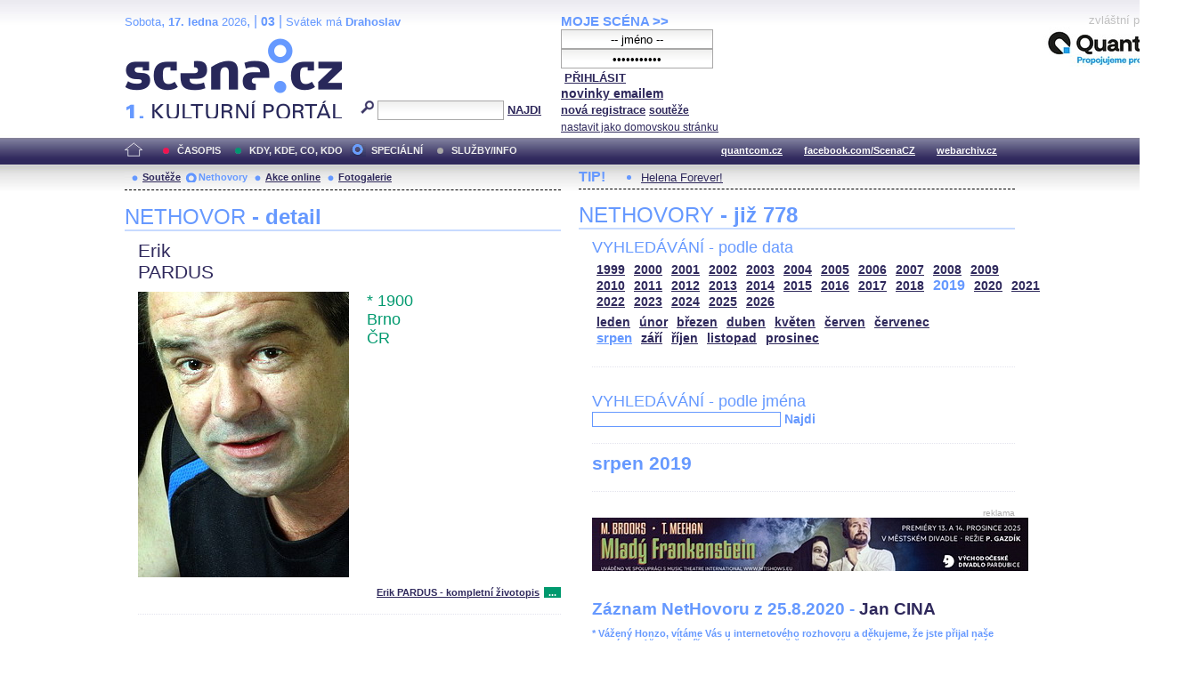

--- FILE ---
content_type: text/html; charset=iso-8859-2
request_url: http://festival.mdb.cz/index.php?page=nethovory&d=3&s_rok=2019&id_n=349&s_mesic=8
body_size: 33222
content:
<!DOCTYPE html PUBLIC "-//W3C//DTD XHTML 1.0 Strict//EN" "http://www.w3.org/TR/xhtml1/DTD/xhtml1-strict.dtd">
<html xmlns="http://www.w3.org/1999/xhtml" xml:lang="cs">

	<head>
		<title>Scena.cz - 1. kulturní portál</title>
		<meta http-equiv="content-type" content="text/html; charset=iso-8859-2">
		<meta http-equiv="Content-language" content="cs">
		<link rel="shortcut icon" href="../images/i/favicon.ico" type="image/gif">	
		<link rel="stylesheet" media="screen" type="text/css" href="../theme/style_3.css"><script async src="//pagead2.googlesyndication.com/pagead/js/adsbygoogle.js"></script>
<script>
(adsbygoogle = window.adsbygoogle || []).push({
google_ad_client: "ca-pub-4856321908965774",
enable_page_level_ads: true
});
</script>

		<script>
  (function(i,s,o,g,r,a,m){i['GoogleAnalyticsObject']=r;i[r]=i[r]||function(){
  (i[r].q=i[r].q||[]).push(arguments)},i[r].l=1*new Date();a=s.createElement(o),
  m=s.getElementsByTagName(o)[0];a.async=1;a.src=g;m.parentNode.insertBefore(a,m)
  })(window,document,'script','//www.google-analytics.com/analytics.js','ga');

  ga('create', 'UA-64651386-1', 'auto');
  ga('send', 'pageview');

</script>
	</head>


<body>
	<div id="main">	
		
		<div id="header">		
			<form action="index.php" method="get" name="main_search" id="main_search">
			<div id="head-ab">
				<span>Sobota</span>, <span><strong>17. ledna</strong> 2026</span>, | <span class="mesic">03</span> | 
       <span>Svátek má <strong>Drahoslav</strong></span><br>				<div id="head-a">
					<h1><a href="index.php">Scéna.cz<span>&nbsp;</span></a></h1>
				</div>
				<div id="head-b">
					<p>
					<input type="hidden" name="filtr" value="0" /><input type="hidden" name="d" value="3" /><input type="hidden" name="s_rok" value="2019"><input type="hidden" name="s_mesic" value="8"><input type="hidden" name="s_cislo" value=""><input type="hidden" name="page" value="search">						
						<img src="../images/lupa.gif" alt="">&nbsp;<input name="search_text" class="search" type="text">&nbsp;<a href="#" class="subscribe" onclick="document.getElementById('main_search').submit()">NAJDI</a>
					</p>
					
				</div>
				<p class="cleaner"></p>
			</div>				
			</form>
			<div id="head-c">

												
				
				 
			</div>
			 <form action="s_login.php" method="post" name="f_login" id="f_login">
			<div id="head-d">			
				<a href="index.php?d=4&page=login" class="h-a">MOJE SCÉNA &gt;&gt;</a><br>
								<input name="sNick" class="sub" type="text" value="-- jméno --" onclick="this.value=''" style="text-align:center"><br />
				<input name="sHeslo" class="sub" type="password" value="-- heslo --" onfocus="this.value=''" style="text-align:center">&nbsp;<a href="#" onclick="document.getElementById('f_login').submit();" class="subscribe">PŘIHLÁSIT</a>
				<input type="submit" style="width:0px;height;0px;visibility: none;" width="0" height="0"/>
												
				<p class="par3">
				<a href="index.php?d=4&page=infom" class="h-a2"><strong>novinky emailem</strong></a> <br />
								<a href="index.php?d=3&page=registrace" class="h-a3"><strong>nová registrace</strong></a>
								<a href="index.php?d=3&page=soutez" class="h-a4"><strong>soutěže</strong></a> <!-- <a href="#" class="h-a4">další služby</a>  --><br>
								<a href="#" class="h-a4" onclick="this.style.behavior = 'url(#default#homepage)'; this.setHomePage('http://www.scena.cz');">nastavit jako domovskou stránku</a><br>
				</p>
			</div>
			</form>
			<p class="cleaner"></p>
		</div>	
	 
		<div class="volny" style="position:relative;top:-140px;left:200px;height:0px;float:right;">
			zvláštní poděkování<br>
			<a href="http://www.quantcom.cz" target="_new">
				<img src="../images/volny_logo_male.jpg" border="0" alt="Quantcom.cz"/>
			</a>
		</div>
	 		
				<div id="menu">				
			<a href="index.php?d=0&o=0&page=" class="home"><img src="../images/home.gif" alt="" class="homei"></a>
			<div id="menu-l">
				<ul id="navlist-main">
					<li><a href="index.php?d=1" class="a">ČASOPIS</a></li><li class="b"><a href="" class="b">KDY, KDE, CO, KDO</a></li><li><a href="index.php?d=3&page=nethovory" class="cs">SPECIÁLNÍ</a></li><li><a href="index.php?d=4&page=ospolecnosti" class="d">SLUŽBY/INFO</a></li>				</ul>
			</div>
			<div id="menu-r">
				<ul id="navlist">
										
					<li><a href="http://www.quantcom.cz">quantcom.cz</a></li>
					<li><a href="https://www.facebook.com/ScenaCZ">facebook.com/ScenaCZ</a></li>
					<li><a href="http://www.webarchiv.cz">webarchiv.cz</a></li>
				</ul>
			</div>			
		</div>		
			

		<div id="body">			
				<div class="left">					
					
					<div id="submenu">
						<ul class="navlist2">
							<li><a href="index.php?o=1&d=3&page=soutez" class="a">Soutěže</a></li><li><a href="index.php?o=2&d=3&page=nethovory" class="as">Nethovory</a></li><li><a href="index.php?o=3&d=3&page=online" class="a">Akce online</a></li><li><a href="index.php?o=3&d=3&page=galerie" class="a">Fotogalerie</a></li>							
			
						</ul>
					</div>
					
					<p class="cleaner"></p><h3 class="nadpis-m">NETHOVOR <strong>- detail</strong></h3><div class="inner"><p class="jmeno">Erik</p><p class="prijmeni">PARDUS</p><img src="http://www.scena.cz/fota/db/pvf13431.jpg" width="237" alt="Erik PARDUS" class="osobnost" ><p class="osobnost-udaje">* 1900</p><p class="osobnost-udaje">Brno</p><p class="osobnost-udaje">ČR</p><p class="cleaner"></p><p class="text"></p><p class="dalsi-clanky-m"><a href="index.php?d=3&page=nethovory&id_n=349&full=1">Erik PARDUS - kompletní životopis</a><a href="#" class="tecky2">...</a></p><div class="delic-tecky">&nbsp;</div><br /><br /><p class="nd1" style="width:480px;">Záznam NetHovoru 4.5.2005</p><br /><div class="box-rozhovor"><p class="question">* Zdravíme Vás z redakce Eriku, můžete přiblížit čtenářům, jaký byl váš dnešní den a co vás dnes ještě čeká? Redakce</p><p class="answer">Točím pohádku v brněnské televizi s názvem O komtese Julince a ševci Ondrovi. Role: čert Šuspajtl. Můj čtvrtý čert v mém hereckém životě. Jako obvykle čert příjemný. Omlouvám se Vašim čtenářům za zpoždění. Během natáčení mi upadl dvakrát roh a poněvadž mi ho lepí sekundovým lepidlem, dlouho jsem krvácel...</p></div><div class="box-rozhovor"><p class="question">* Chtěl jste být vždycky hercem? Elena</p><p class="answer">Chtěl jsem být vždycky fotbalistou. Maminka zvítězila a já jsem opustil dorost FC Zbrojovka Brno a stal se posluchačem brněnské konzervatoře. Dodnes toho lituji. </p></div><div class="box-rozhovor"><p class="question">* Stává se vám někdy, že jste ze své postavy, kterou hrajete, psychicky i fyzicky vyčerpán? Paja</p><p class="answer">Vždycky. Nehraji postavy, ale sebe. A sám ze sebe jsem vždy vyčerpán.</p></div><div class="box-rozhovor"><p class="question">* Dobrý deň. Rada by som sa vás spýtala, či teraz štúdium Búrky sprevádza v MD Brno poriadna tvorivá búrka. Pôjde o nejakú netradičnú interpretáciu?
Mirka z Bratislavy</p><p class="answer">Nikoliv. Režie pana Černína se vyznačují vždy "búrkami". Takže "Búrka" pana Shakespeara bude bouřlivá už proto, že ji režíruje pan režisér Černín.</p></div><div class="box-rozhovor"><p class="question">* Nazdárek!už se Moooooooc těším na pokračování Č.humoresek!:-)v Zahradě divů jste byl vážně úúúúúžasný- i mé male sestřenečce.Tak se chci zeptat,jak se vám v Zahradě hraje a jak reagují děti? PS:ten létající slon je překrásný! Přeju všechno NejNejNej! Mějte se! Ewig:o)</p><p class="answer">Děkuji za chválu, vážím si jí. Pravda je, že bych v této inscenaci raději hrál toho slona, poněvadž ten nemá žádný text. A za druhé - je kolem mne spousta hezkých mladých děvčat. To aby slon vydržel!</p></div><div class="box-rozhovor"><p class="question">* Eriku, zahraješ si ještě někdy malou kopanou? Michal Grošov</p><p class="answer">Nazdar Michale! Jsem mrtvý muž. Křížové vazy neslouží. Uvidíme se na fotbale jedině v případě, že ty budeš hrát a já budu rozhodovat. Zdravím tě!</p></div><div class="box-rozhovor"><p class="question">* Ste spokojný s vašim súčasným postavením v divadle? Patrí v ňom teraz medzi "privilegovaných" členov súboru?
Majo</p><p class="answer">Nejsem. Chci být ředitelem našeho divadla! Stávající ředitel Stanislav Moša se však svého křesla drží zuby nehty. Počkám si, až povolí. </p></div><div class="box-rozhovor"><p class="question">* Chodíte se někdy do Městského divadla jenom tak podívat na představení nebo si říkáte, že už všechno znáte a radši zamíříte jinam??? Třeba do JD??? Markeťásek</p><p class="answer">Jediné divadlo, které navštěvuji, je divadlo naše. A protože hraji skoro ve všech inscenacích, nemám čas na jiné ptákoviny. Pardon. Divadla. Chodím se dívat, abych viděl, jak v mém volném čase mí kolegové trpí. Úžasné!</p></div><div class="box-rozhovor"><p class="question">* Milý Eriku. Určitě jste jako každej muž ctitel žen, tak nám určitě povíte, která ženská u Vás v Městským Vás nejvíc oslovuje svoji krásou a šarmem, že jo? Díky moc:-)) jan456</p><p class="answer">Gentleman o jistých věcech nehovoří. A už vůbec se na ně neptá. Výjimečně říkám: líbí se mi všechny mé kolegyně...</p></div><div class="box-rozhovor"><p class="question">* Zdravím na druhé straně sítě :-). Jak jde zkoušení Bouře? Jestli jste byl na premiéře Klarinetů, máte něco, co byste mi vytkl? Z chyb se člověk učí :-). Přeji hezký den a stále dobrou náladu. Gabka</p><p class="answer">Gabko, vydrž! To, co se ti momentálně zdá jako ústrk, se za nějaký čas stane výstrkem. Hlavně bacha na chlapy, jsou to pěkný svině! </p></div><div class="box-rozhovor"><p class="question">* Eriku,už jste se měl možnost v Zahradě divů skutečně divit? Renata </p><p class="answer">Ano, divil jsem se. Když jsem zjistil, že v druhé polovině hry mám ještě jeden malý výstup a nepřišel jsem na něj. Nikdo se nedivil. </p></div><div class="box-rozhovor"><p class="question">* Dobrý den, jak se vám hrál Gumpán v Zahradě divů? Niky</p><p class="answer">Moc pěkně. Mohu si říkat co chci a mohu se tvářit jak chci. Což mi nedělá problémy, poněvadž pan režisér Moša to samé po mně chtěl. </p></div><div class="box-rozhovor"><p class="question">* Jak je vám hraje s Martinem Havelkou a jaký vlastně je? Sám toho moc neřekne tak žádáme vás. </p><p class="answer">S Martinem se mi hraje velmi dobře. Je to hezkej chlap a někdy hezkej chlap je lepší než hezká ženská. </p></div><div class="box-rozhovor"><p class="question">* Jakým příslovím či rčením se v životě řídíš? Alice</p><p class="answer">Nepřeber ženu kamaráda svého, nebo ti dá přes držku!</p></div><div class="box-rozhovor"><p class="question">* Ste stále v dobrej nálade ako Švejk?</p><p class="answer">Ano. Protože já JSEM Josef Švejk. Mé umělecké jméno zní Erik Pardus. </p></div><a href="index.php?d=3&page=nethovory&id_n="><img src="../fota/reklama/nethovory/net050504.gif" alt="Nethovor" border="0"></a><div class="box-rozhovor"><p class="question">* Eriku,máte někdy problémy s psím kolegou Bafsteinem v Zahradě divů ? V úvodním nájezdu to oběma moc sluší  vypadáte jako dokonale sehraná dvojice. R.</p><p class="answer">S Bafsteinem nemám nikdy problémy. Mám je ve své šatně a té šatny jsem ředitel. Musí poslouchat, psiska krásná!</p></div><div class="box-rozhovor"><p class="question">* Milý pane Pardus, chci Vás jen pozdravit a poděkovat Vám za vždy velmi příjemné chvíle strávené při Vašich představeních i při sledovámí telev. Četnických humoresek. Přeji Vám mnoho radosti a spokojených dnů a příjemných diváků. Mám Vás moc ráda. Díky. Alice Růžičková, Brno</p><p class="answer">Děkuji Vám za příjemný vzkaz a přeji Vám hezké dny! Kdybyste se hodně nudila, nechte si mě zavolat na recepci našeho divadla a můžeme to probrat podrobněji... Taky Vás mám rád. Pusinku!</p></div><div class="box-rozhovor"><p class="question">* Kdybys měl tu moc změnit jednu jedinou věc na světě nebo cokoliv ve svém životě co by to bylo? Aranka</p><p class="answer">Chtěl bych být ženská. Dala bych všem.</p></div><div class="box-rozhovor"><p class="question">* Nemůžeme se s maminkou shodnout, jestli k nám Horst z teleshopingu promlouvá Vašim hlasem nebo ne... Mohl byste nás rozsoudit???  Hanka1</p><p class="answer">Mohu Vás rozsoudit. Horsta Fuchse skutečně dabuji já, ale takticky se skrývám pod pseudonymem Zdeněk Junák. </p></div><div class="box-rozhovor"><p class="question">* Prý zahradničíš - můžeš poradit ohledně muškátů?</p><p class="answer">Nemohu. Zahradničím, ale ryju do něčeho úplně jiného. </p></div><div class="box-rozhovor"><p class="question">* Do Dokořánu velmi netradičně zpovídáte kolegy? Jste u v souboru oblíbený ?</p><p class="answer">Nejsem. Neustále zpovídám kolegy. A chci po nich intimní zpovědi. Kolegové mi je neříkají a já si je musím  vymýšlet. Na základě tohoto mám na krku již několik žalob na ochranu osobnosti. </p></div><div class="box-rozhovor"><p class="question">* U Mrštíků jsi začínal s jednou scénou, teď už máte dvě? Co se pustit do třetí - nějaké komorní?</p><p class="answer">I čtyři scény by byly málo! Ale já to všechno nemohu stihnout. </p></div><div class="box-rozhovor"><p class="question">* Jste znám jako dobrý vtipkár - podařilo se vám někdy napálit sebe sama, případně otočil se někdy Váš vtip proti Vám?</p><p class="answer">Ano. Jednou jsem vtipkoval na účet vyhazovače v naší oblíbené hospůdce. Strávil jsem dva dny na křesle mé oblíbené zubařky. </p></div><div class="box-rozhovor"><p class="question">* Říká se všude dobře doma nejlíp - můžete to říci i o Vašem divadle? Cítíte se tam jako doma?</p><p class="answer">Doma je silné slovo, ale jako v kuchyni ano. A jak známo, v kuchyni tráví rodina nejvíce času. Takže naše divadlo je pro mě jako dobrá kuchyně. </p></div><div class="box-rozhovor"><p class="question">* V Zahradě hraješ pro děti - není to deprimující?</p><p class="answer">Naopak. Já mám děti rád. Jenom se divím, že jsem za to nebyl ještě trestán. </p></div><div class="box-rozhovor"><p class="question">* Vy máte oblíbenou zubařku? To Vám asi ještě netrahala zuby?</p><p class="answer">Ale trhala! A nejenom tehdy! Trhala mi i vlasy z hlavy... O tom bych se ale nerad rozšiřoval. Bylo to na lyžařském výcviku. Proto dodnes neumím lyžovat. </p></div><div class="box-rozhovor"><p class="question">* Intimní zpověď probíhá i tady - tzn. že si vymýšlíte odpovědi?</p><p class="answer">Teď ne. Protože Vás neznám. Kdybych Vás znal, tak si vymýšlím taky. </p></div><div class="box-rozhovor"><p class="question">* Příměr ke kuchini je zajímavý... Napadá mě - jen se nesmí nic připálit. To se ale asi u Vás neděje..</p><p class="answer">Já mám například rád připálené brambory. Kdo je rád nemá, nemá rád připálené... </p></div><div class="box-rozhovor"><p class="question">* Brouk v hlavě už se u Vás drží dost dlouho... Nemáte z toho už brouky v hlavě?</p><p class="answer">V žádném případě ne. Brouk v hlavě by v tomto případě mohl způsobit i nad sto Brouků v hlavě, protože náš Brouk je nesmrtelný a stojí za ně...</p></div><div class="box-rozhovor"><p class="question">* Eriku, bez koho nebo bez čeho by ses absolutně nedokázal obejít?</p><p class="answer">Bez Městského divadla v Brně, bez mého ředitele Stanislava Moši, bez mé ženy a bez rychle píšící Lucky Broučkové, tiskové mluvčí našeho divadla... Potom bych snad umřel...</p></div><div class="box-rozhovor"><p class="question">* Jezdíš do divadla šalinou nebo RR?</p><p class="answer">Do divadla chodím v papučích. Bydlím vedle. Opovaž se zvonit!</p></div><div class="box-rozhovor"><p class="question">* Chodí příbuzní na vaše premiéry? Radka L.</p><p class="answer">Nemám žádné příbuzné. Stydím se za ně, protože mám jenom maminku a ta mě k divadlu donutila. Ale nemá počítač, a tak se to, co o ní říkám, nikdy nedozví. Opovaž se to vykecat!</p></div><div class="box-rozhovor"><p class="question">* Přelet byla jedna z dalších velmi působivých her u Vás... Jak vy osobně vnímáte svobodu?</p><p class="answer">Svobodu vnímám tak, že když je má partnerka v jiném stavu, může si vybrat, kam půjde na interrupci. </p></div><div class="box-rozhovor"><p class="question">* Eriku, chodíš také na nějaké internetové stránky pro zábavu, například veřejné chaty? Monča z Blanska :)</p><p class="answer">Nikdy. Nevlastním počítač. </p></div><div class="box-rozhovor"><p class="question">* Prý umíte vařit dobrý čaj?</p><p class="answer">Nevím, kým to bylo vyřčeno. Čaj nesnáším, leda s rumem. </p></div><div class="box-rozhovor"><p class="question">* Můžeš nám prozradit Tvoje další herecké nebo i jiné umělecké plány? Pavel</p><p class="answer">Ano. Jakákoli další herecká práce je v rukou těch, kteří mě k ní vyzvou. A až mě vyzvou, budu šťasten, že o mě někdo stojí...</p></div><div class="box-rozhovor"><p class="question">* V Četnických humoreskách jste byl často obnažen víc, než bylo nutné a kamera snímala i Vaše nejintimnější partie. Bránil jste se tomu nebo Vám to nevadilo?</p><p class="answer">V žádném případě jsem se těmto záběrům nebránil, neboť po konzultaci s celým štábem jsem vyšel jako slušný rozměrový evropský průměr. </p></div><div class="box-rozhovor"><p class="question">* Máte raději "malou" scénu MDB a nebo se cítíte lépe na té nové - velké? janka</p><p class="answer">Cítím se dobře vždy tam, kde jsou diváci a zatím jsou diváci tam i tam. Tak se cítím dobře tam i tam. </p></div><div class="box-rozhovor"><p class="question">* Chodil jsi rád do školy? Školačka</p><p class="answer">Ano. Zvláště v dějepisu jsem byl oblíben panem učitelem Ondrou, který mě z radosti, že vše umím, vždy po hodině v ředitelně mlátil rákoskou. Krásné sado maso. </p></div><div class="box-rozhovor"><p class="question">* Je nějaká role, kterou byste nikdy nevzal? Podle čeho si vybíráte? Niky</p><p class="answer">Vybírám si podle toho, co je mi zadáno. Takže vše. Nikdy bych nevzal roli, kterou by původně měla hrát Kateřina Brožová. </p></div><div class="box-rozhovor"><p class="question">* Dostal ste niekedy divadelnú postavu na základe toho, že medzi ňou a vami videl režisér aj vonkajšiu podobnosť? 
Milan R.</p><p class="answer">Ano, vždy. Každá postava, která mi byla zadána, byla nejen vonkajškom, ale aj vnútorkom ozajstná ako ja. Protože žádná role nevydrží mou totální ofenzívu. </p></div><div class="box-rozhovor"><p class="question">* Zajímáš se o politiku? Milan </p><p class="answer">Ano. Pan Paroubek je mi podobný. Doufám, že si ho jednou zahraji stejně jako pan Štěpnička Klementa Gottwalda. </p></div><div class="box-rozhovor"><p class="question">* Pro mě to není ústrk, ale čest :-) ...mým největším snem bylo zahrát si na prknech MdB a nikdy mě nenapadlo, že se mi to splní... :-)Tak já už přestávám tady otravovat a jdu směr divadlo :-) Gabka PS: Pozor dávám... :-)))</p><p class="answer">Čest jakékoli práci!</p></div><div class="box-rozhovor"><p class="question">* Jaké je vaše oblíbené představení na repertoáru MDB? janka</p><p class="answer">Každé, ve kterém hraji. Protože ho nevidím zvenku. </p></div><div class="box-rozhovor"><p class="question">* Kde oddychujete od divadla? Na rybách alebo pri rýchlej jazde autom?
pal</p><p class="answer">V hospodě, kde sním o rybách a o jazde rychlým autom. </p></div><div class="box-rozhovor"><p class="question">* Máte nějakou vysněnou roli? Niky</p><p class="answer">Ano, mám. Každou, která mě čeká. </p></div><div class="box-rozhovor"><p class="question">* co by jste ve svem zivote zmenil kdyby to slo Dasa Alisi</p><p class="answer">Zrušil bych daně. </p></div><div class="box-rozhovor"><p class="question">* Myslíte si, že rozum a cit musí být v neustálé opozici?</p><p class="answer">To si nemyslím. Cit má vždy zvítězit. A rozum to má kontrolovat. </p></div><div class="box-rozhovor"><p class="question">* Jste zamilovaný? Dasa Alisi</p><p class="answer">Ano. I když tě neznám, tak do tebe. Ale bacha na mě, jsem na chlapy. </p></div><div class="box-rozhovor"><p class="question">* Baví Vás práce na televizních reklamách?</p><p class="answer">Žádnou jsem nedělal, tak nevím. Ale prachy bych za ně vzal. Ale bez účinkování v nich. Reklamy fuj!</p></div><div class="box-rozhovor"><p class="question">* S kterým z vašich divadelních kolegů jste si nejblíž??? Niky</p><p class="answer">Se Zdeňkem Junákem. Je z Uherského Hradiště jako já a má stejně krásně velikou hlavu. </p></div><div class="box-rozhovor"><p class="question">* Když hrajete, tak velmi často improvizujete. Stalo se Vám ale někdy, že byste zapomněl text a abosulně Vás nic nenapadlo?</p><p class="answer">Kdykoli improvizuji, je to znamení, že jsem zapomněl text. Improvizuji průběžně. </p></div><div class="box-rozhovor"><p class="question">* Právě zkoušíš Bouři? Nakolik Ti Shakespeare sedí?</p><p class="answer">Shakespeare mi sedí dobře, protože já mu sedím taky. Hraju v něm momentálně roli opilce, a ta mi sedí též. Shakespeare je spokojen. </p></div><div class="box-rozhovor"><p class="question">* Nemrzí tě že dostáváš jen role čertů a ne princů. Králů atd... Alisi</p><p class="answer">Nemrzí. Protože hezcí princové mají většinou čertovské nápinky a naopak čerti mají nápinky býti princi a po kouzelné formulce se z nich princové stávají... Princ je čert. </p></div><div class="box-rozhovor"><p class="question">* Kde jste s herectvím začínal? Karola</p><p class="answer">S herectvím jsem začal při mých prvních narozeninách, kdy jsem zkoušel oheň svíčky a mé dva prstíky se přiškvařily k sobě. Moje maminka dodnes vypráví, že jsem předvedl krásný herecký hysterický výkon. Tam to začalo.</p></div><div class="box-rozhovor"><p class="question">* Díváš se často na dno sklenice od piva? :) Honza</p><p class="answer">Ne, piji zásadně víno. A zásadně si nechávám dolévat, dokud je na dně ještě aspoň troška. Dno sklenky jsem ještě neviděl. </p></div><div class="box-rozhovor"><p class="question">* Kdo patří mezi Tvé nejoblíbenější herce nebo herečky? Martina</p><p class="answer">Všichni, kterým při jejich výkonu věřím. Namátkou: Jack Nickolson, Julia Roberts. </p></div><div class="box-rozhovor"><p class="question">* Je nějaké místo v Čechách, kam rád jezdíte? A ve světě? Event. je místo, kde jste ještě nebyl, a chtěl byste se tam podívat? Vlasta M. z Brna  </p><p class="answer">Rád mám Řecko, Zábřeh na Moravě a dobré lidi všude. A Vás bych rád uviděl...</p></div><div class="box-rozhovor"><p class="question">* Jako herec se na televizi asi moc často nedíváš. Pokud ano na co? Zuzka :)  </p><p class="answer">Dívám se na fotbal a musím říct, že to je to nejživější divadlo, které se dá vidět. Hrát bych fotbal nemohl, ale pády v pokutovém území bych zahrál líp než fotbalisti. </p></div><div class="box-rozhovor"><p class="question">* Jak se vám hraje v Zahradě divů? janka</p><p class="answer">V Zahradě divů se mi hraje dobře, poněvadž jsem v zahradě a jsem divnej. Mám rád, když jsem divnej. Divnej a v zahradě k tomu.</p></div><div class="box-rozhovor"><p class="question">* Co pro Vás znamená stálé angažmá? Vlasta </p><p class="answer">Stálé angažmá pro mě znamená jistotu, která odvisí od jistoty postu ředitele našeho divadla, pana Stanislava Moši. Pokud on post neudrží, neudržím se ani já. Pokud nebudu ředitelem!</p></div><div class="box-rozhovor"><p class="question">* Žiješ se svými divadelními rolemi i mimo divadlo? Simona </p><p class="answer">Ano, strašně rád. Kdykoliv končí inscenace na repertoáru, radostně vybíhám z divadla a na malé kousíčky trhám scénář té konkrétní inscenace. Radostnější trhání neznám. </p></div><div class="box-rozhovor"><p class="question">* A ještě bych se Vás rád zeptal v jaké hře Vás uvidíme třeba i v nové divadelní sezoně, a jaké projekty Vás čekají na divadle?? jan456</p><p class="answer">Uvidíte mě ve všech dalších projektech obou našich scén, neboť jsem herec univerzální, nepostradatelný a velmi pružný. Rád se zavděčím všem. Takže mě uvidíte ve všem a možná i někde jinde. </p></div><div class="box-rozhovor"><p class="question">* Co ty a sport? Pasivne-aktivne? :)Lukáš</p><p class="answer">Jsem fandou svého syna Jana, který hraje dorostenecký fotbal za Moravskou Slavii Brno. V posledních dvou zápasech dal dvě branky. Když jsem ho viděl, měl jsem radost. Když jsem odcházel ze zápasu, při pouhé chůzi jsem si natrhl křížový vaz. Obdivuji fotbalisty a zvláště pak, když jsou schopni běhu. </p></div><div class="box-rozhovor"><p class="question">* Kterou knihu čtete rád, když je Vám smutno? Eva, Mikulov </p><p class="answer">NEI-Report. </p></div><div class="box-rozhovor"><p class="question">* Chodím na tvé představení a jsi stále v kondici jak to děláš máš nějaký recept a jaký?  Alisi</p><p class="answer">Dostal jsem nové prášky. </p></div><div class="box-rozhovor"><p class="question">* Čau Eriku! Kolik vypiješ průměrně za den piv? VÍŤA</p><p class="answer">Jedno po ránu a pak dva litry vína. Ale to až večer. Poku nemám představení. Pokud mám, tak jenom jeden. </p></div><div class="box-rozhovor"><p class="question">* Dobrý! jste výborný herec. Chtěla bych se zeptat jestli se vám líp hrála role ,,ožralího"?</p><p class="answer">Lépe se mi hrají role střízlivé, protože v podstatě alkoholické nápoje nekonzumuji. A když je výjimečně konzumuji, tak se mi lépe hrají role ožralé...</p></div><div class="box-rozhovor"><p class="question">* Eriku, děkujeme za fajne podvečer. Vaše slovo závěrem&#8230; Díky. Redakce</p><p class="answer">Já děkuji všem tazatelům a přeji jim, aby se jim mé herecké výkony v Městském divadle Brno, ať už jsou "střízlivé" či "opilé" líbily. A já slibuji, že se rád zúčastním další takovéto příjemné akce s vámi a s mou oblíbenou tiskovou mluvčí našeho divadla, Luckou Broučkovou. Mějte se fajn! </p></div></div>							
				</div>		
				<div class="right">					
					<div class="tipy2"><p class="tips2">TIP!</p><ul id="navlist3"><li><a href="index.php?d=1&o=2&c=48436&r=24">Helena Forever!</a></li></ul></div>			<h3 class="nadpis-m">NETHOVORY <strong>- již 778</strong></h3><div class="inner"><h3 class="nadpis2-m">VYHLEDÁVÁNÍ - podle data</h3><div class="date"><a href="index.php?page=nethovory&d=3&s_rok=1999&id_n=349" class="date1">1999</a><a href="index.php?page=nethovory&d=3&s_rok=2000&id_n=349" class="date1">2000</a><a href="index.php?page=nethovory&d=3&s_rok=2001&id_n=349" class="date1">2001</a><a href="index.php?page=nethovory&d=3&s_rok=2002&id_n=349" class="date1">2002</a><a href="index.php?page=nethovory&d=3&s_rok=2003&id_n=349" class="date1">2003</a><a href="index.php?page=nethovory&d=3&s_rok=2004&id_n=349" class="date1">2004</a><a href="index.php?page=nethovory&d=3&s_rok=2005&id_n=349" class="date1">2005</a><a href="index.php?page=nethovory&d=3&s_rok=2006&id_n=349" class="date1">2006</a><a href="index.php?page=nethovory&d=3&s_rok=2007&id_n=349" class="date1">2007</a><a href="index.php?page=nethovory&d=3&s_rok=2008&id_n=349" class="date1">2008</a><a href="index.php?page=nethovory&d=3&s_rok=2009&id_n=349" class="date1">2009</a><br /><a href="index.php?page=nethovory&d=3&s_rok=2010&id_n=349" class="date1">2010</a><a href="index.php?page=nethovory&d=3&s_rok=2011&id_n=349" class="date1">2011</a><a href="index.php?page=nethovory&d=3&s_rok=2012&id_n=349" class="date1">2012</a><a href="index.php?page=nethovory&d=3&s_rok=2013&id_n=349" class="date1">2013</a><a href="index.php?page=nethovory&d=3&s_rok=2014&id_n=349" class="date1">2014</a><a href="index.php?page=nethovory&d=3&s_rok=2015&id_n=349" class="date1">2015</a><a href="index.php?page=nethovory&d=3&s_rok=2016&id_n=349" class="date1">2016</a><a href="index.php?page=nethovory&d=3&s_rok=2017&id_n=349" class="date1">2017</a><a href="index.php?page=nethovory&d=3&s_rok=2018&id_n=349" class="date1">2018</a><a href="index.php?page=nethovory&d=3&s_rok=2019&id_n=349" class="date2">2019</a><a href="index.php?page=nethovory&d=3&s_rok=2020&id_n=349" class="date1">2020</a><a href="index.php?page=nethovory&d=3&s_rok=2021&id_n=349" class="date1">2021</a><br /><a href="index.php?page=nethovory&d=3&s_rok=2022&id_n=349" class="date1">2022</a><a href="index.php?page=nethovory&d=3&s_rok=2023&id_n=349" class="date1">2023</a><a href="index.php?page=nethovory&d=3&s_rok=2024&id_n=349" class="date1">2024</a><a href="index.php?page=nethovory&d=3&s_rok=2025&id_n=349" class="date1">2025</a><a href="index.php?page=nethovory&d=3&s_rok=2026&id_n=349" class="date1">2026</a></div><div class="month"><a href="index.php?page=nethovory&d=3&s_rok=2019&id_n=349&s_mesic=1" class="month1">leden</a><a href="index.php?page=nethovory&d=3&s_rok=2019&id_n=349&s_mesic=2" class="month1">únor</a><a href="index.php?page=nethovory&d=3&s_rok=2019&id_n=349&s_mesic=3" class="month1">březen</a><a href="index.php?page=nethovory&d=3&s_rok=2019&id_n=349&s_mesic=4" class="month1">duben</a><a href="index.php?page=nethovory&d=3&s_rok=2019&id_n=349&s_mesic=5" class="month1">květen</a><a href="index.php?page=nethovory&d=3&s_rok=2019&id_n=349&s_mesic=6" class="month1">červen</a><a href="index.php?page=nethovory&d=3&s_rok=2019&id_n=349&s_mesic=7" class="month1">červenec</a><br /><a href="index.php?page=nethovory&d=3&s_rok=2019&id_n=349&s_mesic=8" class="month2">srpen</a><a href="index.php?page=nethovory&d=3&s_rok=2019&id_n=349&s_mesic=9" class="month1">září</a><a href="index.php?page=nethovory&d=3&s_rok=2019&id_n=349&s_mesic=10" class="month1">říjen</a><a href="index.php?page=nethovory&d=3&s_rok=2019&id_n=349&s_mesic=11" class="month1">listopad</a><a href="index.php?page=nethovory&d=3&s_rok=2019&id_n=349&s_mesic=12" class="month1">prosinec</a></div><div class="delic-tecky">&nbsp;</div><br /><form action="index.php" method="get" id="f_neth_f" name="f_neth_f"><input type="hidden" name="subpage" value="nethovory" /><input type="hidden" name="filtr" value="0" /><input type="hidden" name="d" value="3" /><input type="hidden" name="s_rok" value="2019"><input type="hidden" name="s_mesic" value="8"><input type="hidden" name="s_cislo" value=""><input type="hidden" name="page" value="search"><h3 class="nadpis2-m">VYHLEDÁVÁNÍ - podle jména</h3><input type="text" class="vyhledavani-jmena" name="search_text"/> <a href="#" onclick="document.getElementById('f_neth_f').submit()" class="hledat">Najdi</a><div class="delic-tecky">&nbsp;</div></form><h4 class="nadpis-mesic">srpen 2019</h4><p class="cleaner"></p><div class="delic-tecky">&nbsp;</div><br /><div class="reklama"><p class="adver">reklama</p><span style="color:white"><!--0 sekce: 1 pozice: 4 tabulka: media cislo: 0 bez_cisl:1--></span><a href="https://www.vcd.cz/inscenace/mlady-frankenstein"><img src="http://www.scena.cz/fota/reklama/med_1_3938.jpg" alt="Mladý Frankenstein (VČD)" border="0"></a></div><br /><h3 class="nadpis2-m" style="font-size:1.2em;font-weight:bold;">Záznam NetHovoru z 25.8.2020 - <span style="color:#2F295C">Jan CINA</span></h3><div class="box-rozhovor"><p class="question">* Vážený Honzo, vítáme Vás u internetového rozhovoru a děkujeme, že jste přijal naše pozvání. Můžete přiblížit, jaký byl nebo ještě bude Váš dnešní den, a jak se kamarádíte s Internetem. Redakce </p><p class="answer">Dobrý den. Den je slunný a celkem rozlítaný. právě jsem doletěl.</p></div><div class="box-rozhovor"><p class="question">* Dobré odpoledne, co vás vedlo ke spolupráci s FOK? Máte rád symfonickou hudbu a zvuk? Věra </p><p class="answer">Dobré odpoledne i Vám. Ke spolupráci mě přivedlo samotné FOK, které mě oslovilo. A pak má vášeň pro téměř jakoukoli hudbu. </p></div><div class="box-rozhovor"><p class="question">* Proč, by podle Vás, měl člověk přijít na koncert Symfonického orchestru hl. m. Prahy FOK? Radek</p><p class="answer">Protože to je pokaždé jedinečný a dechberoucí zážitek. </p></div><div align="right"><a href="index.php?d=3&page=nethovory&id_n=778" class="nethovor_right_cely">Jan CINA - celý NetHovor</a></div></div>
					<p class="cleaner"></p>
				</div>		
				

				
				
				<p class="cleaner"></p>
				<div class="delic2">&nbsp;</div>
				<div class="footer">
					<div class="loga"><a href="index.php"><img src="../images/i/logo2_3.gif" alt=""></a><a href="#"><img src="../images/i/logo3_3.gif" alt="" style="margin-left: 35px;"></a></div>					
					<div class="copy">
						<p>&copy; Copyright 1998 - 2026 Scena.cz, z.ú.
Jakékoliv užití obsahu včetně převzetí článků je bez souhlasu Scena.cz, z.ú. zakázáno</p>
					</div>
					<p class="cleaner"></p>
					<ul class="navlist6">
						<!-- 
						<li>O redakci</li>
						<li>Reklama</li>
						-->
						<li><a href="index.php?d=4&page=infom">Zprávy do emailu</a></li>
						
						<!--
						<li><a href="#">Zpravy na mobil</a></li>	
						<li><a href="#"><strong>RSS</strong></a></li>
						 -->		
					</ul>
					<ul class="navlist7">
						<!-- <li><a href="http://www.levnelistky.cz">levnelistky.cz</a></li>-->
						<li><a href="http://www.quantcom.cz">quantcom.cz</a></li>
						<li><a href="http://www.facebook.com/ScenaCZ">facebook.com/ScenaCZ</a></li>
						<li><a href="http://www.webarchiv.cz">webarchiv.cz</a></li>
						<!-- <li><a href="http://www.divadlo.sk">divadlo.sk</a></li>-->
						<!-- <li><a href="http://www.chciceskoukulturu.cz">chciceskoukulturu.cz</a></li>-->			
					</ul>
					<p class="cleaner"></p>
					<div class="volny">
						zvláštní poděkování<br>
						<a href="http://www.quantcom.cz" alt="Quantcom">
						<img src="../images/volny_logo_male.jpg" alt="Quantcom" />
						</a>
					</div>
				</div>
		</div>
	</div>
	
</body></html>


--- FILE ---
content_type: text/html; charset=utf-8
request_url: https://www.google.com/recaptcha/api2/aframe
body_size: 265
content:
<!DOCTYPE HTML><html><head><meta http-equiv="content-type" content="text/html; charset=UTF-8"></head><body><script nonce="H3lzaywveFk62V-M8QsLIw">/** Anti-fraud and anti-abuse applications only. See google.com/recaptcha */ try{var clients={'sodar':'https://pagead2.googlesyndication.com/pagead/sodar?'};window.addEventListener("message",function(a){try{if(a.source===window.parent){var b=JSON.parse(a.data);var c=clients[b['id']];if(c){var d=document.createElement('img');d.src=c+b['params']+'&rc='+(localStorage.getItem("rc::a")?sessionStorage.getItem("rc::b"):"");window.document.body.appendChild(d);sessionStorage.setItem("rc::e",parseInt(sessionStorage.getItem("rc::e")||0)+1);localStorage.setItem("rc::h",'1768686146736');}}}catch(b){}});window.parent.postMessage("_grecaptcha_ready", "*");}catch(b){}</script></body></html>